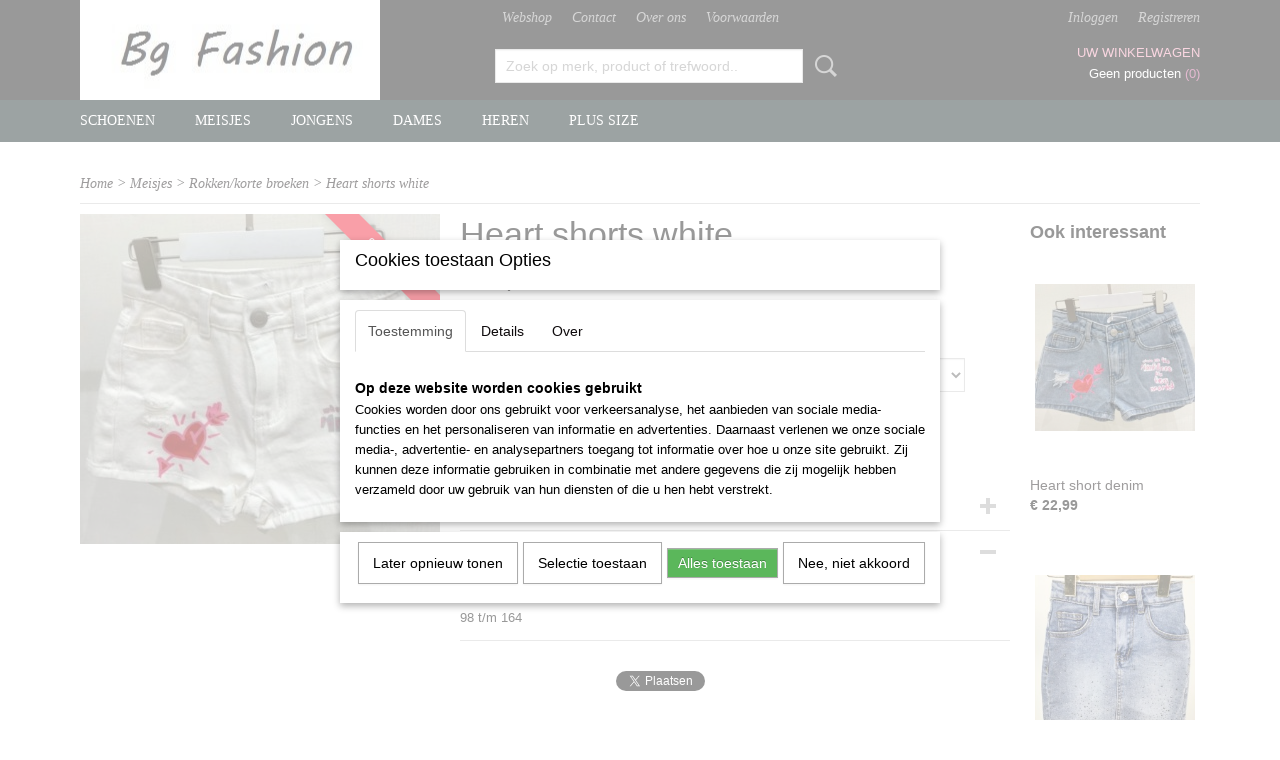

--- FILE ---
content_type: text/html; charset=UTF-8
request_url: https://www.bgfashion.nl/webshop/meisjes/rokkenkorte-broeken/detail/191/heart-shorts-white.html
body_size: 9921
content:
<!DOCTYPE html>
<html lang="nl" prefix="og: http://ogp.me/ns#">
<head>
  <script src="/core/javascript/polyfills/polyfills-transpiled.js" defer nomodule></script>
  <meta name="keywords" content=""/>
  <meta name="description" content="Heart shorts white"/>
  <meta name="language" content="nl"/>
  <meta name="charset" content="UTF-8"/>
  <meta name="author" content="Bgfashion"/>
  <meta name="generator" content="IZICMS2.0"/>
  <link href="/service/xml/News/atom.xml" rel="alternate" title="Alle berichten"/>
  <link href="/data/cache/compressedIncludes/compressedIncludes_2359263182_a0352c325791bbf2721adec2947a54cf.css" rel="stylesheet" media="all"/>
  <script src="/core/javascript/mootools/mootools-core-1.6.0-transpiled.js?r=3788&amp;fp=b057481e"></script>
  <script src="/core/javascript/mootools/mootools-more-1.6.0-transpiled.js?r=3788&amp;fp=b057481e"></script>
  <script src="https://connect.facebook.net/nl_NL/all.js#xfbml=1?r=3788&amp;fp="></script>
  <script src="https://www.google.com/recaptcha/api.js?r=3788&amp;fp="></script>
  <script src="/core/javascript/lib/helper/LocaleGlobal-minified.js?r=3788&amp;fp=b057481e" type="module"></script>
  <script src="/core/javascript/lib/helper/LocaleGlobal-transpiled.js?r=3788&amp;fp=b057481e" defer nomodule></script>
  <script src="/modules/Shop/templates/bootstrap/js/accordion-transpiled.js?r=3788&amp;fp=b057481e"></script>
  <script src="/modules/Shop/templates/bootstrap/js/pixeldensity-transpiled.js?r=3788&amp;fp=b057481e"></script>
  <script src="/modules/Shop/templates/bootstrap/js/modal.js?r=3788&amp;fp=4c6d316f"></script>
  <script src="/modules/Shop/templates/bootstrap/js/product-behaviour-transpiled.js?r=3788&amp;fp=b057481e"></script>
  <script src="/modules/Shop/templates/bootstrap/js/product_attributes-transpiled.js?r=3788&amp;fp=b057481e"></script>
  <script src="/modules/Shop/templates/bootstrap/js/cerabox/cerabox-transpiled.js?r=3788&amp;fp=b057481e"></script>
  <script src="/core/javascript/lib/legacy/Toolbox-minified.js?r=3788&amp;fp=b057481e" type="module"></script>
  <script src="/core/javascript/lib/legacy/Toolbox-transpiled.js?r=3788&amp;fp=b057481e" defer nomodule></script>
  <script src="/core/javascript/lib/legacy/Loader-minified.js?r=3788&amp;fp=b057481e" type="module"></script>
  <script src="/core/javascript/lib/legacy/Loader-transpiled.js?r=3788&amp;fp=b057481e" defer nomodule></script>
  <script src="/modules/AfterSale/templates/default/js/cookiepolicy.js?r=3788&amp;fp=f9cecec3"></script>
  <script src="/templates/responsive-1/js/touch-mootools-transpiled.js?r=3788&amp;fp=b057481e"></script>
  <script src="/templates/responsive-1/js/category-menu-transpiled.js?r=3788&amp;fp=b057481e"></script>
  <script src="/templates/responsive-1/js/columnizer-transpiled.js?r=3788&amp;fp=b057481e"></script>
  <script src="/templates/responsive-1/js/responsive-transpiled.js?r=3788&amp;fp=b057481e"></script>
  <script src="/templates/responsive-1/js/designListener-transpiled.js?r=3788&amp;fp=b057481e"></script>
  <script>/*<![CDATA[*/
    document.addEventListener('DOMContentLoaded',function(){
      var evt = document.createEvent('CustomEvent');evt.initCustomEvent( 'designchange', false, false, {"carousel_slide_duration":"5000ms","carousel_slide1_enabled":"-1","carousel_slide1_animation":"fade","carousel_slide1_button_text":"MEER INFORMATIE","carousel_slide1_button_href":"\/","carousel_slide2_enabled":"-1","carousel_slide2_animation":"slide-up","carousel_slide2_button_text":"BEKIJK HET AANBOD","carousel_slide2_button_href":"\/","carousel_slide3_enabled":"1","carousel_slide3_animation":"slide-left","carousel_slide3_button_text":"","carousel_slide3_button_href":"\/","carousel_slide3_slogan":"fashion voor jong en oud","carousel_slide4_enabled":"-1","carousel_slide4_animation":"slide-down","carousel_slide4_button_text":"","carousel_slide4_button_href":"\/","carousel_slide4_slogan":"VOORBEELDSLIDE 4","carousel_slide5_enabled":"1","carousel_slide5_animation":"slide-right","carousel_slide5_button_text":"","carousel_slide5_button_href":"\/","carousel_slide5_slogan":"welkom bij BG Fashion","carousel_slide1_full_image_link":"","carousel_slide1_slogan":"","carousel_slide2_full_image_link":"","carousel_slide2_slogan":"","carousel_slide3_full_image_link":"","carousel_slide4_full_image_link":"","carousel_slide5_full_image_link":"Welkom bij BG Fashion"} );document.dispatchEvent(evt);
      Locale.define('nl-NL','Core',{"cancel":"Annuleren","close":"Sluiten"});
      Locale.define('nl-NL','Shop',{"loading":"Een moment geduld alstublieft..","error":"Er is helaas een fout opgetreden.","added":"Toegevoegd","product_added_short":"&#x2713; Toegevoegd aan winkelwagen:","product_not_added":"Het product kon niet worden toegevoegd.","variation_not_given_short":"Kies de gewenste uitvoering:","attribute_dimension_error":"Het veld '%s' bevat een ongeldige waarde.","please_enter_valid_email":"Vul alsjeblieft een geldig e-mailadres in."});
      Locale.define('nl-NL','Cookie',{"cookie_option_heading":"Cookies toestaan Opties","cookie_option_footer":"<div class=buttons><a class='btn cookie-btn' id='cookie-showagain'>Later opnieuw tonen<\/a><a class='btn cookie-btn' id='allow-selection'>Selectie toestaan<\/a><a class='btn cookie-btn-selected' id='allow-all'>Alles toestaan<\/a><\/div>","cookie_option_body":"<div class='cookie-content' id='mainContent'><ul class='nav nav-tabs'><li><a href='#consent'>Toestemming<\/a><\/li><li><a href='#details'>Details<\/a><\/li><li><a href='#about'>Over<\/a><\/li><\/ul><div id='tabData[consent]' class='tabData'><h4 id='shp-cookie-settings'>Op deze website worden cookies gebruikt<\/h4><p>Cookies worden door ons gebruikt voor verkeersanalyse, het aanbieden van sociale media-functies en het personaliseren van informatie en advertenties. Daarnaast verlenen we onze sociale media-, advertentie- en analysepartners toegang tot informatie over hoe u onze site gebruikt. Zij kunnen deze informatie gebruiken in combinatie met andere gegevens die zij mogelijk hebben verzameld door uw gebruik van hun diensten of die u hen hebt verstrekt.<\/p><\/div><div id='tabData[details]' class='tabData'><div class='form-check align-items-center'><h4 id='shp-cookie-settings'>Noodzakelijk<\/h4><input class='form-check-input' type='checkbox' role='switch' id='shp-cookie-ncecessary' checked='checked' disabled='disabled'><\/div><p>Door essenti\u00eble functies zoals paginanavigatie en toegang tot beveiligde delen van de website mogelijk te maken, dragen noodzakelijke cookies bij aan de bruikbaarheid van een website. Deze cookies zijn essentieel voor de correcte werking van de website.<\/p><div class='form-check align-items-center'><h4 id='shp-cookie-settings'>Statistieken<\/h4><input class='form-check-input' type='checkbox' role='switch' id='shp-cookie-statistics' checked='checked'><\/div><p>Statistische cookies verzamelen en verstrekken anonieme gegevens om website-eigenaren te helpen begrijpen hoe gebruikers omgaan met hun sites.<\/p><div class='form-check align-items-center'><h4 id='shp-cookie-settings'>Marketing<\/h4><input class='form-check-input' type='checkbox' role='switch' id='shp-cookie-marketing'><\/div><p>Er worden cookies voor marketingdoeleinden gebruikt om websitegebruikers te volgen. Het doel is om gebruikers relevante en interessante advertenties te tonen, waardoor deze waardevoller worden voor uitgevers en externe marketeers.<\/p><\/div><div id='tabData[about]' class='tabData'><p>Cookies zijn kleine tekstdocumenten die door websites kunnen worden gebruikt om de gebruikerservaring effici\u00ebnter te maken.<\/p><p>De wet bepaalt dat wij cookies op uw apparaat plaatsen als deze strikt noodzakelijk zijn voor de werking van deze website. Voor alle andere soorten cookies hebben wij uw toestemming nodig. wat betekent dat cookies die als noodzakelijk zijn gecategoriseerd, voornamelijk worden verwerkt op basis van AVG-art. 6 (1) (f). Alle overige cookies, dat wil zeggen die van de soorten voorkeuren en advertenties, worden verwerkt op basis van AVG-art. 6 (1) (a) AVG.<\/p><p>Deze website maakt gebruik van unieke soorten cookies. sommige cookies worden geplaatst via aanbiedingen van derden die op onze pagina's verschijnen.<\/p><p>Vermeld uw toestemmings-id en datum wanneer u contact met ons opneemt over uw toestemming.<\/p><\/div><\/div>","analyticsId":"","adwordId":"AW-"});
      Locale.use('nl-NL');
  });
  /*]]>*/</script>
  <title>Heart shorts white - Rokken/korte broeken - Bg fashion</title>
  <meta name="viewport" content="width=device-width, initial-scale=1.0, user-scalable=0, minimum-scale=1.0, maximum-scale=1.0"/>
</head>
<body itemscope itemtype="http://schema.org/WebPage">
<div id="top">
  <div id="topMenu" class="container">
    <div id="logo" onclick="document.location.href='/';"></div>
          <ul class="topMenu">
                  <li><a href="/webshop/">Webshop</a></li>
                  <li><a href="/contact.html">Contact</a></li>
                  <li><a href="/over-ons.html">Over ons</a></li>
                  <li><a href="/voorwaarden.html">Voorwaarden</a></li>
        
      </ul>
      
<div id="basket" class="show_profile">
      <ul>
              <li><a href="/profiel/inloggen.html" rel="nofollow">Inloggen</a></li>
        <li><a href="/profiel/registreren.html">Registreren</a></li>
                </ul>
      <div class="cart">
    <label><a href="/webshop/basket.html" class="basketLink">Uw winkelwagen</a></label>
    <span class="basketPrice">Geen producten <span class="basketAmount">(0)</span></span>
  </div>
</div>
<script type="text/javascript" src="//translate.google.com/translate_a/element.js?cb=googleTranslateElementInit"></script>
<script type="text/javascript">
function googleTranslateElementInit() {
  new google.translate.TranslateElement({
      pageLanguage: 'nl',
      //includedLanguages: 'nl,en,fr,de',
      includedLanguages : '',
      layout: google.translate.TranslateElement.InlineLayout.SIMPLE,
  }, 'google_translate_element');
}
</script>
      </div>
      
    <form action="/zoeken.html" method="get" class="search">
      <input class="query" placeholder="Zoek op merk, product of trefwoord.." type="text" name="q" value="" />
      <button type="submit" class="btn">Zoeken</button>
    </form>
  </div>
  
<div id="menu">
  <div class="container">
    
    <ul class="pull-right">
                                                                                    
    </ul>
  
      <ul class="categories">
                          <li class="">
          <a class="dropdown-toggle" href="/webshop/schoenen/">Schoenen <b class="caret"></b></a>
            <div class="dropdown">
              <a class="dropdown-heading" href="/webshop/schoenen/">Schoenen</a>
              <ul>
                                              <li ><a href="/webshop/schoenen/meisjes-19-tm-36/" title="meisjes 19 t/m 36">meisjes 19 t/m 36</a></li>
                                              <li ><a href="/webshop/schoenen/jongens-19-tm-36/" title="Jongens 19 t/m 36">Jongens 19 t/m 36</a></li>
                                              <li ><a href="/webshop/schoenen/dames-36-tm-41/" title="Dames 36 t/m 41">Dames 36 t/m 41</a></li>
                                              <li ><a href="/webshop/schoenen/heren/" title="Heren">Heren</a></li>
              
              </ul>
            </div>
          </li>
                              <li class="">
          <a class="dropdown-toggle" href="/webshop/meisjes/">Meisjes <b class="caret"></b></a>
            <div class="dropdown">
              <a class="dropdown-heading" href="/webshop/meisjes/">Meisjes</a>
              <ul>
                                              <li ><a href="/webshop/meisjes/maatjes-50-tm-104/" title="maatjes 50 t/m 104">maatjes 50 t/m 104</a></li>
                                              <li ><a href="/webshop/meisjes/leggings--broeken/" title="leggings &amp; broeken">leggings & broeken</a></li>
                                              <li ><a href="/webshop/meisjes/shirts-tops--truien/" title="shirts, tops &amp; truien">shirts, tops & truien</a></li>
                                              <li ><a href="/webshop/meisjes/jurkjes--tuniekjes/" title="jurkjes &amp; tuniekjes">jurkjes & tuniekjes</a></li>
                                              <li ><a href="/webshop/meisjes/jassen-blazers--vesten/" title="jassen, blazers &amp; vesten">jassen, blazers & vesten</a></li>
                                              <li ><a href="/webshop/meisjes/setjes/" title="setjes">setjes</a></li>
                                              <li ><a href="/webshop/meisjes/speciale-dagen/" title="Speciale dagen">Speciale dagen</a></li>
                                              <li ><a href="/webshop/meisjes/ondergoed/" title="ondergoed">ondergoed</a></li>
                                              <li class="active"><a href="/webshop/meisjes/rokkenkorte-broeken/" title="Rokken/korte broeken">Rokken/korte broeken</a></li>
              
              </ul>
            </div>
          </li>
                              <li class="">
          <a class="dropdown-toggle" href="/webshop/jongens/">Jongens <b class="caret"></b></a>
            <div class="dropdown">
              <a class="dropdown-heading" href="/webshop/jongens/">Jongens</a>
              <ul>
                                              <li ><a href="/webshop/jongens/jongens-56-tm-104/" title="jongens 56 t/m 104">jongens 56 t/m 104</a></li>
                                              <li ><a href="/webshop/jongens/broekenkorte-broeken/" title="broeken/korte broeken">broeken/korte broeken</a></li>
                                              <li ><a href="/webshop/jongens/truient-shirts/" title="truien/t-shirts">truien/t-shirts</a></li>
                                              <li ><a href="/webshop/jongens/trainingsjoggings-pakken/" title="trainings/joggings pakken">trainings/joggings pakken</a></li>
                                              <li ><a href="/webshop/jongens/jassenbodywarmersvesten/" title="Jassen/bodywarmers/vesten">Jassen/bodywarmers/vesten</a></li>
                                              <li ><a href="/webshop/jongens/setjes/" title="Setjes">Setjes</a></li>
                                              <li ><a href="/webshop/jongens/pakblousestropdas/" title="Pak/blouse/stropdas">Pak/blouse/stropdas</a></li>
              
              </ul>
            </div>
          </li>
                              <li class="">
          <a class="dropdown-toggle" href="/webshop/dames/">Dames <b class="caret"></b></a>
            <div class="dropdown">
              <a class="dropdown-heading" href="/webshop/dames/">Dames</a>
              <ul>
                                              <li ><a href="/webshop/dames/comfy--huis-pakken/" title="Comfy &amp; huis pakken">Comfy & huis pakken</a></li>
                                              <li ><a href="/webshop/dames/t-shirt--truien/" title="T-shirt &amp; truien">T-shirt & truien</a></li>
                                              <li ><a href="/webshop/dames/broeken--jeans/" title="broeken &amp; jeans">broeken & jeans</a></li>
                                              <li ><a href="/webshop/dames/jurken--rokken/" title="Jurken &amp; rokken">Jurken & rokken</a></li>
                                              <li ><a href="/webshop/dames/blazers--vesten/" title="Blazers &amp; vesten">Blazers & vesten</a></li>
                                              <li ><a href="/webshop/dames/jumpsuit--playsuit/" title="Jumpsuit &amp; playsuit">Jumpsuit & playsuit</a></li>
              
              </ul>
            </div>
          </li>
                              <li class="">
          <a class="dropdown-toggle" href="/webshop/heren/">Heren <b class="caret"></b></a>
            <div class="dropdown">
              <a class="dropdown-heading" href="/webshop/heren/">Heren</a>
              <ul>
                                              <li ><a href="/webshop/heren/boxershorts/" title="Boxershorts">Boxershorts</a></li>
                                              <li ><a href="/webshop/heren/jassenvestenbodywarmers/" title="Jassen/vesten/bodywarmers">Jassen/vesten/bodywarmers</a></li>
              
              </ul>
            </div>
          </li>
                              <li class="">
          <a class="dropdown-toggle" href="/webshop/plus-size/">Plus size <b class="caret"></b></a>
            <div class="dropdown">
              <a class="dropdown-heading" href="/webshop/plus-size/">Plus size</a>
              <ul>
                                              <li ><a href="/webshop/plus-size/jurk/" title="Jurk">Jurk</a></li>
              
              </ul>
            </div>
          </li>
              
          </ul>
      </div>
</div>
<div class="visible-phone mobileHeader">
  <a href="#" class="openMobileMenu"></a>
  <form action="/zoeken.html" method="get" class="search">
    <input class="query" type="text" name="q" value="" />
    <button type="submit" class="btn">Zoeken</button>
  </form>
</div>
<script type="text/javascript">
  // Make the update menu function global
  var updateMenu = {};
  var category_menu;
  window.addEvent( 'domready', function ()
  {
    var elements = $$('.dropdown-toggle');
    var closeTimeout;
    var opt = {
      translations:{
        TEMPLATE_OTHER_CATEGORIES:'Overige categorie&euml;n',
        TEMPLATE_MENU_OVERFLOW_LABEL: '+'
      }
    }
    // Emulate hover in JS so we can control the hover behaviour on mobile browsers
    var ios10fix = false; // IOS10 has a bug where it triggers an extra click event on the location of the finger (even when mouseup is stopped) in the menu when it has less than 8 items...
    $('menu').getElements( 'a' ).each( function ( el ) {
      el.addEvent( 'mouseenter', function () { this.addClass('hover'); } );
      el.addEvent( 'mouseleave', function () { this.removeClass('hover'); } );
      el.addEvent( 'click', function ( e ) { if ( ios10fix ) e.stop(); } );
    } );
    // Global function to add drop-down behaviour to newly added menu items
    updateMenu = function () {
      var newElements = $$('.dropdown-toggle');
      newElements.each( function ( el ) {
        if ( -1 === elements.indexOf( el ) ) {
          el.addEvent( 'mouseenter', function () { el.addClass('hover'); } );
          el.addEvent( 'mouseleave', function () { el.removeClass('hover'); } );
          addMenuBehaviour( el );
        }
      } );
      // Add new elements to local list
      elements = newElements;
    }
    var addMenuBehaviour = function ( el ) {
      // Handle opening the menu
      el.addEvent( 'mouseover', openMenu );
      // Handle delayed menu close after mouse leave
      el.getParent('li').addEvent('mouseleave', function () {
        // Don't close when hovering a submenu-enabled item in the '+' menu
        if ( el.getParent( '.__all_categories' ) && el.getParent( '.dropdown' ) ) return;
        // Ignore mouseleave events when in mobile mode (needed for windows phone)
        if ( document.body.hasClass( 'mobile' ) ) return;
        closeTimeout = setTimeout( closeAll, 300 );
      } );
      el.getParent('li').addEvent('mouseenter', function () {
        clearTimeout( closeTimeout );
      } );
      // Also open menu on tap
      el.addEvent( 'tap', function ( e ) {
        if ( e.type == 'touchend' ) {
          openMenu.call(el, e);
          ios10fix = true;
          setTimeout( function () { ios10fix = false; }, 500 );
        }
      } );
    }
    var closeAll = function () {
      elements.getParent().removeClass('open');
      clearTimeout( closeTimeout );
    }
    var openMenu = function (e) {
      // Ignore mouseover events when in mobile mode
      if ( e.type == 'mouseover' && document.body.hasClass( 'mobile' ) ) return;
      if ( this.getParent( '.__all_categories' ) && this.getParent( '.dropdown' ) ) {
        if ( e.type == "touchend" ) document.location.href = this.get('href'); // Feign a click for touch actions (emulated click is blocked)
        return true;
      }
      // Already open.. Close when in mobile mode
      if ( this.getParent( 'li.open' ) ) {
        if ( e.type == "touchend" ) {
          closeAll();
        }
        return;
      }
      // Close all menu's
      elements.getParent().removeClass('open');
      // Prevent unexpected closing
      clearTimeout( closeTimeout );
      // Skip if disabled
      if ( this.hasClass('disabled') || this.match(':disabled') ) return;
      var dropdownMenu = this.getParent().getElement( '.dropdown' );
      if ( !dropdownMenu || !dropdownMenu.getElement('li') ) return; // Skip if empty
      dropdownMenu.setStyle( 'visibility', 'hidden' );
      this.getParent().addClass('open'); // open up selected
      var paddingTop = dropdownMenu.getStyle( 'padding-top' ).toInt();
      var dropdownMenuHeight = dropdownMenu.getSize().y - paddingTop - dropdownMenu.getStyle( 'padding-bottom' ).toInt();
      dropdownMenu.setStyles( {height:0,visibility:'visible', paddingTop: paddingTop + 10} );
      dropdownMenu.set( 'morph', {duration: 300, transition: 'sine:out', onComplete:function () { dropdownMenu.setStyle( 'height', 'auto' ); } } );
      dropdownMenu.morph( {height:dropdownMenuHeight, paddingTop: paddingTop} );
    };
    // Add behaviour to all drop-down items
    elements.each( addMenuBehaviour );
    // Init category menu
    category_menu = new CategoryMenu( opt );
  } );
</script>
  
  <div id="breadcrumbs" class="container">
    <div class="border-bottom">
      <a href="/" title="Home">Home</a> &gt; <a href="/webshop/meisjes/" title="Meisjes">Meisjes</a> &gt; <a href="/webshop/meisjes/rokkenkorte-broeken/" title="Rokken/korte broeken">Rokken/korte broeken</a> &gt; <a href="" title="Heart shorts white">Heart shorts white</a>
    </div>
  </div>
<div class="container" id="site">
  <div class="row">
          <div class="span12">
        <div class="iziSection" id="section_main"><div id="section_main_0" class="ShopModule iziModule"><div class="basketAction iziAction">
<div id="basket" class="show_profile">
      <ul>
              <li><a href="/profiel/inloggen.html" rel="nofollow">Inloggen</a></li>
        <li><a href="/profiel/registreren.html">Registreren</a></li>
                </ul>
      <div class="cart">
    <label><a href="/webshop/basket.html" class="basketLink">Uw winkelwagen</a></label>
    <span class="basketPrice">Geen producten <span class="basketAmount">(0)</span></span>
  </div>
</div>
<script type="text/javascript" src="//translate.google.com/translate_a/element.js?cb=googleTranslateElementInit"></script>
<script type="text/javascript">
function googleTranslateElementInit() {
  new google.translate.TranslateElement({
      pageLanguage: 'nl',
      //includedLanguages: 'nl,en,fr,de',
      includedLanguages : '',
      layout: google.translate.TranslateElement.InlineLayout.SIMPLE,
  }, 'google_translate_element');
}
</script><div class='clear'></div></div></div><div id="section_main_1" class="ShopModule iziModule"><div class="productAction iziAction">
<div class="row">
  <div itemscope itemtype="http://schema.org/Product">
            <meta itemprop="itemCondition" content="http://schema.org/NewCondition" />
          <div class="imageContainer span4">
      <div class="imageCanvas">
                    <div class="product-ribbon">
                  98 t/m 164
                </div>
      
              <a href="/data/upload/Shop/images/e7432f14-fa27-43cd-88ac-ddf78cc6c388.jpeg" id="productImage-332" class="cerabox active" title="E7432f14 fa27 43cd 88ac ddf78cc6c388">
          <img src="/modules/Shop/templates/bootstrap/images/placeholder.png" data-src="/data/upload/Shop/images/360x1000x0_e7432f14-fa27-43cd-88ac-ddf78cc6c388.jpeg" alt="E7432f14 fa27 43cd 88ac ddf78cc6c388"/>
          <meta itemprop="image" content="https://www.bgfashion.nl/data/upload/Shop/images/e7432f14-fa27-43cd-88ac-ddf78cc6c388.jpeg" />
        </a>
      
      </div>
          &nbsp;
    </div>
    <div class="span6">
      <div class="productProperties">
        <div id="productDetail" class="productDetail">
          <h1 itemprop="name">Heart shorts white</h1>
<meta itemprop="ProductID" content="191" />
<meta itemprop="url" content="https://www.bgfashion.nl/webshop/meisjes/rokkenkorte-broeken/detail/191/heart-shorts-white.html" />
<div class="price" itemprop="offers" itemscope itemtype="http://schema.org/Offer">
      <span class="strong price">&euro; 22,99</span>
    <meta itemprop="price" content="22.99"/>
    <meta itemprop="priceCurrency" content="EUR"/>
    
      <small>
      (inclusief btw      21%)
    </small>
  
  
<div class="in-stock">
  <span class="indicator">&#x2713;</span> Op voorraad
  <link itemprop="availability" href="http://schema.org/InStock"/>
  <span class="delivery-period">
           -       Levertijd 1-2 werkdagen
      </span>
</div>
  <div class="form">
    <form>
      <input type="hidden" name="product_id" value="191"/>
          <input type="hidden" name="price" value="2299"/>
      <input type="hidden" name="sale_price" value="2299"/>
      <input type="hidden" name="currency" value="EUR"/>
      <div class="row">
                                  <div class="span3 attribute-set 0">
                      <label>Maat:</label>
            <select name="attributeSet[191][247]" class="attribute-list variation">
                        <option value="1346" selected="selected">98/104 (4)</option>
                        <option value="1347">110/116 (6)</option>
                        <option value="1348">122/128 (8)</option>
                        <option value="1349">134/140 (10)</option>
                        <option value="1350">146/152 (12)</option>
                        <option value="1351">158/164 (14)</option>
            
            </select>
                    </div>
        
      
                  <div class="span3">
            <label for="product_amount_191">Aantal</label>
            <select name="amount[191]" id="product_amount_191">
                          <option value="1" selected="selected">1</option>
                          <option value="2">2</option>
                        </select>
          </div>
                </div>
              <button class="btn cancel">Annuleren</button>
        <button class="btn buy" data-product_id="191">In winkelwagen</button>                      </form>
  </div>
</div>
  
    <div class="accordion accordion-attributes">
      <div class="accordion-heading">Specificaties</div>
              <div class="property">
          <span class="property-title strong">Productcode</span>
          <span class="property-text" itemprop="sku">LOE5291-1957</span>
        </div>
                    <div class="property">
          <span class="property-title strong">EAN code</span>
          <span class="property-text" itemprop="gtin13">LOE5291</span>
        </div>
                    <div class="property">
          <span class="property-title strong">Productcode leverancier</span>
          <span class="property-text" itemprop="mpn">LOE5291</span>
        </div>
                        
      
    </div>
  
        </div>
      </div>
          <div class="accordion accordion-open">
        <div class="accordion-heading">Omschrijving</div>
        <span itemprop="description"><p>Heart shorts white&nbsp;</p>
<p>98 t/m 164</p></span>
      </div>
    
    
    
          <div id="social_container" class="social">
                        <div class="fb-like" data-href="https://www.bgfashion.nl/webshop/meisjes/rokkenkorte-broeken/detail/191/heart-shorts-white.html" data-layout="button" data-action="like" data-show-faces="false" data-share="true"></div>
                                                                <a href="https://twitter.com/share" class="twitter-share-button" data-text="" data-count="none">Tweet</a>
          <script>
            !function(d,s,id) {
              var js, fjs = d.getElementsByTagName(s)[0];
              if(!d.getElementById(id)) {
                js = d.createElement(s);
                js.id = id;
                js.src = 'https://platform.twitter.com/widgets.js';
                fjs.parentNode.insertBefore(js,fjs);
              }
            }(document, 'script', 'twitter-wjs');
          </script>
                              
      </div>
        </div>
  </div>
  
    <div class="span2 similarProducts">
    <h3>Ook interessant</h3>
          <div class="product">
        <div class="thumbnail">
          <a href="/webshop/meisjes/rokkenkorte-broeken/detail/194/heart-short-denim.html" title="Heart short denim" data-background="/data/upload/Shop/images/255x1000x0_66fca162-e1a4-4bc0-92b4-2392e41d65d7.jpeg"></a>
        </div>
        <div class="name">
          <a href="/webshop/meisjes/rokkenkorte-broeken/detail/194/heart-short-denim.html" class="active" title="Heart short denim">Heart short denim</a>
        </div>
        <div class="price">
                              <span class="price">&euro; 22,99</span>
                          </div>
      </div>
          <div class="product">
        <div class="thumbnail">
          <a href="/webshop/meisjes/rokkenkorte-broeken/detail/160/spijker-rok-jeans.html" title="Spijker rok jeans" data-background="/data/upload/Shop/images/255x1000x0_f97841b5-0db5-4818-af7f-cb8cf3a66cb4.jpeg"></a>
        </div>
        <div class="name">
          <a href="/webshop/meisjes/rokkenkorte-broeken/detail/160/spijker-rok-jeans.html" class="active" title="Spijker rok jeans">Spijker rok jeans</a>
        </div>
        <div class="price">
                              <span class="price">&euro; 27,99</span>
                          </div>
      </div>
          <div class="product">
        <div class="thumbnail">
          <a href="/webshop/meisjes/rokkenkorte-broeken/detail/161/spijker-rok-zwart.html" title="Spijker rok zwart" data-background="/data/upload/Shop/images/255x1000x0_71fccecf-095c-474c-8dbe-3aeb50416127.jpeg"></a>
        </div>
        <div class="name">
          <a href="/webshop/meisjes/rokkenkorte-broeken/detail/161/spijker-rok-zwart.html" class="active" title="Spijker rok zwart">Spijker rok zwart</a>
        </div>
        <div class="price">
                              <span class="price">&euro; 27,99</span>
                          </div>
      </div>
    
  </div>
  </div>
<script>
  document.addEvent( 'domready', function () {
    try {
      document.getElements('a.cerabox').cerabox( {
        events: {
          onOpen: function(current_item, collection) {
            var background_color = current_item.getStyle('background-color');
            if( background_color == 'transparent' ) {
              background_color = $('site').getStyle('background-color');
            }
            $('cerabox').setStyle('background-color', background_color);
          }
        }
      });
      var options = {
        variations: {},
        product_id: null
      };
              options.variations[ "1346" ] = 0;
              options.variations[ "1347" ] = 0;
              options.variations[ "1348" ] = 0;
              options.variations[ "1349" ] = 0;
              options.variations[ "1350" ] = 0;
              options.variations[ "1351" ] = 0;
      
      options.product_id = 191;
      var productAttributes = new ProductAttributes( options );
      productAttributes.addBehaviour();
      var canvas = document.getElement( '.imageCanvas' );
      var selector = document.getElement( '.imageSelector' );
      if ( !selector ) return;
      // Trigger size setting after all images are loaded
      window.addEvent( 'load', function () {
        canvas.setStyle( 'height', canvas.getElement('.active').getSize().y );
        productAttributes.switchVariationImage();
      } );
      selector.getElements( 'a' ).each( function ( a ) {
        a.addEvent( 'click', function ( e ) {
          e.stop();
          var target = $( a.get( 'rel' ) );
          if ( target ) {
            document.getElements( '.imageContainer .active' ).removeClass( 'active' );
            a.addClass( 'active' );
            target.addClass( 'active' );
            canvas.setStyle( 'height', target.getSize().y );
          }
        } );
      } );
    } catch (e) {
      if ( typeof TraceKit !== 'undefined') {
        TraceKit.report(e);
      } else {
        throw e;
      }
    }
  } );
</script>
<div class='clear'></div></div></div></div>
      </div>
      </div>
  <div class="row">
    <div class="span12"><div class="iziSection iziStaticSection" id="section_footer"><div class="iziContent" id="section_footer_0"><div class="iziInnerContent"></div></div></div></div>
  </div>
</div>
  
  
    
  
  
                                                                                  
  <footer>
    <div class="container">
      <div class="row">
              <div class="span3" id="footer_menu">
          <h3>Informatie</h3>
          <ul>
                                                          <li>
                <a href="/contact.html">Contact</a>
              </li>
                                                <li>
                <a href="/over-ons.html">Over ons</a>
              </li>
                                                <li>
                <a href="/voorwaarden.html">Voorwaarden</a>
              </li>
                                                                                                              
          </ul>
        </div>
              
                    
      <div class="span6" id="footer_categories">
                  <h3>Categorie&euml;n</h3>
          <ul>
                          <li><a href="/webshop/schoenen/">Schoenen</a></li>
                          <li><a href="/webshop/meisjes/">Meisjes</a></li>
                          <li><a href="/webshop/jongens/">Jongens</a></li>
                          <li><a href="/webshop/dames/">Dames</a></li>
                          <li><a href="/webshop/heren/">Heren</a></li>
                          <li><a href="/webshop/plus-size/">Plus size</a></li>
            
          </ul>
          <script type="text/javascript">
            window.addEvent( 'domready', function () {
              category_columnizer = new ListColumnizer( { list:document.getElement( "footer #footer_categories ul" ), gridColumns: 6, minColumnWidth: 180 } );
            } );
          </script>
              </div>
      
              <div class="span3" id="payment_methods">
          <h3>Betaalmethodes</h3>
          
<ul class="payment-methods">
    <li class="sprite-ideal" title="Ideal"></li>
      <li class="sprite-bancontact" title="Bancontact"></li>
      <li class="sprite-belfius" title="Belfius"></li>
      <li class="sprite-inghomepay" title="Inghomepay"></li>
      <li class="sprite-kbc" title="Kbc"></li>
        <li class="sprite-mastercard" title="Mastercard"></li>
    <li class="sprite-visa" title="visa"></li>
    <li class="sprite-maestro" title="Maestro"></li>
      <li class="sprite-overboeking" title="Overboeking"></li>
      <li class="sprite-giropay" title="Giropay"></li>
      <li class="sprite-applepay" title="Applepay"></li>
      <li class="sprite-paypal" title="Paypal"></li>
  
</ul>
        </div>
            </div>
    </div>
  </footer>
  <p class="copyright">
      
      
    &copy; 2025 www.bgfashion.nl
        - Powered by Shoppagina.nl
    </p>
  
  
<div id="cookiepolicy" class="cookiepolicy-type-2">
  <div class="container"> 
    <div class="message"><p>Wij maken gebruik van cookies om onze website te verbeteren, om het verkeer op de website te analyseren, om de website naar behoren te laten werken en voor de koppeling met social media. Door op Ja te klikken, geef je toestemming voor het plaatsen van alle cookies zoals omschreven in onze privacy- en cookieverklaring.</p></div>
    <div class="buttons">
      <a href="#cookiepolicy-options" class="btn btn-success">Cookie Opties</a>
      <a href="#cookiepolicy-accept" class="btn btn-success">Ja, ik ga akkoord</a>
      <a href="#cookiepolicy-deny" class="btn">Nee, niet akkoord</a>
    </div>
  </div>
</div>
</body>
</html>
